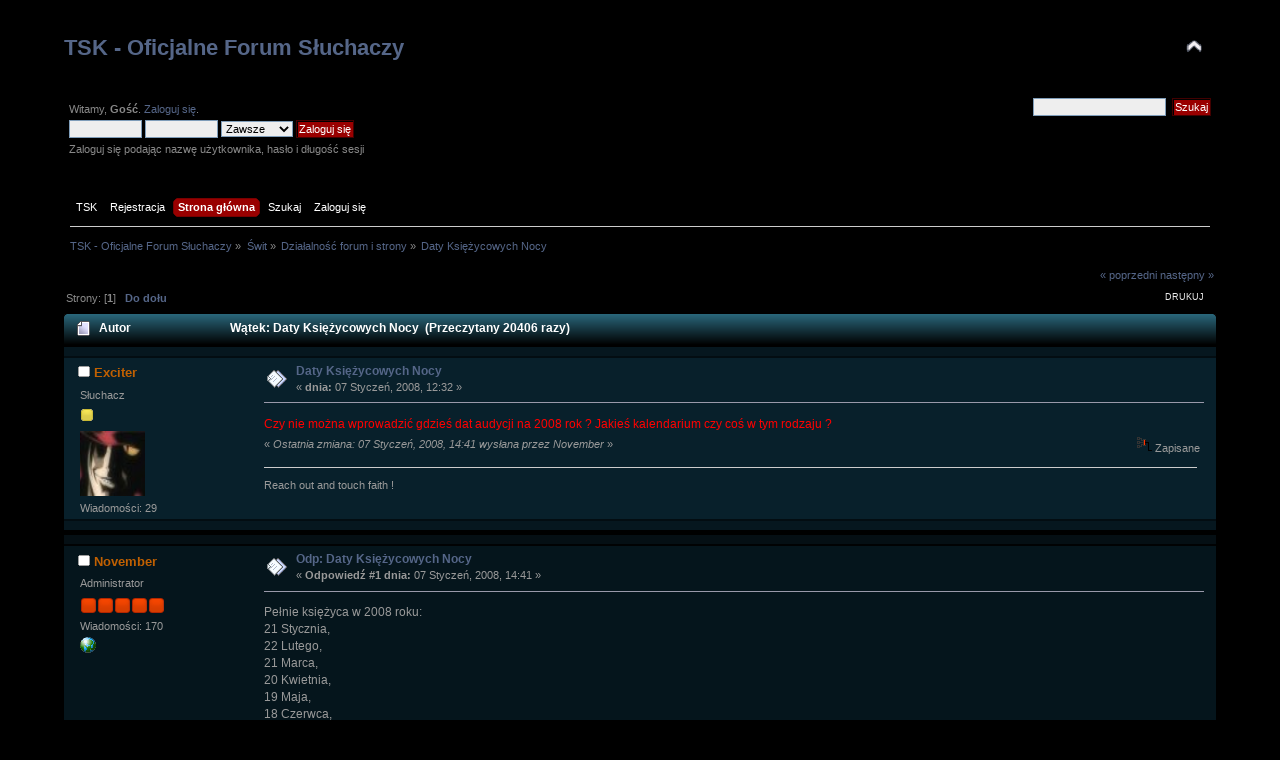

--- FILE ---
content_type: text/html; charset=UTF-8
request_url: http://www.tsk.trojka.info/deszcz/dzialalnosc-forum-i-strony/daty-ksiezycowych-nocy/?PHPSESSID=vhogk5dav0k9179401lpsfqmn1
body_size: 6417
content:
<!DOCTYPE html PUBLIC "-//W3C//DTD XHTML 1.0 Transitional//EN" "http://www.w3.org/TR/xhtml1/DTD/xhtml1-transitional.dtd">
<html xmlns="http://www.w3.org/1999/xhtml">
<head>
	<link rel="stylesheet" type="text/css" href="https://www.tsk.trojka.info/deszcz/Themes/Blue_Moonlight_SMF2/css/index.css?fin20" />
	<link rel="stylesheet" type="text/css" href="https://www.tsk.trojka.info/deszcz/Themes/Blue_Moonlight_SMF2/css/webkit.css" />
	<script type="text/javascript" src="https://www.tsk.trojka.info/deszcz/Themes/Blue_Moonlight_SMF2/scripts/jquery-1.4.2.min.js"></script>
	<script type="text/javascript" src="https://www.tsk.trojka.info/deszcz/Themes/Blue_Moonlight_SMF2/scripts/superfish.js"></script>
	<script type="text/javascript" src="https://www.tsk.trojka.info/deszcz/Themes/Blue_Moonlight_SMF2/scripts/hoverIntent.js"></script>
	<script type="text/javascript">

		$(document).ready(function() { 
			$("ul.dropmenu").superfish(); 
		}); 

	</script>
	
	<script type="text/javascript" src="https://www.tsk.trojka.info/deszcz/Themes/default/scripts/script.js?fin20"></script>
	<script type="text/javascript" src="https://www.tsk.trojka.info/deszcz/Themes/Blue_Moonlight_SMF2/scripts/theme.js?fin20"></script>
	<script type="text/javascript"><!-- // --><![CDATA[
		var smf_theme_url = "https://www.tsk.trojka.info/deszcz/Themes/Blue_Moonlight_SMF2";
		var smf_default_theme_url = "https://www.tsk.trojka.info/deszcz/Themes/default";
		var smf_images_url = "https://www.tsk.trojka.info/deszcz/Themes/Blue_Moonlight_SMF2/images";
		var smf_scripturl = "https://www.tsk.trojka.info/deszcz/index.php?PHPSESSID=vhogk5dav0k9179401lpsfqmn1&amp;";
		var smf_iso_case_folding = false;
		var smf_charset = "UTF-8";
		var ajax_notification_text = "Ładowanie...";
		var ajax_notification_cancel_text = "Anuluj";
	// ]]></script>
	<meta http-equiv="Content-Type" content="text/html; charset=UTF-8" />
	<meta name="description" content="Daty Księżycowych Nocy" />
	<title>Daty Księżycowych Nocy</title>
	<link rel="canonical" href="http://www.tsk.trojka.info/deszcz/dzialalnosc-forum-i-strony/daty-ksiezycowych-nocy/" />
	<link rel="help" href="https://www.tsk.trojka.info/deszcz/help/?PHPSESSID=vhogk5dav0k9179401lpsfqmn1" />
	<link rel="search" href="https://www.tsk.trojka.info/deszcz/search/?PHPSESSID=vhogk5dav0k9179401lpsfqmn1" />
	<link rel="contents" href="https://www.tsk.trojka.info/deszcz/index.php?PHPSESSID=vhogk5dav0k9179401lpsfqmn1" />
	<link rel="alternate" type="application/rss+xml" title="TSK - Oficjalne Forum Słuchaczy - RSS" href="https://www.tsk.trojka.info/deszcz/.xml/?type=rss;PHPSESSID=vhogk5dav0k9179401lpsfqmn1" />
	<link rel="prev" href="http://www.tsk.trojka.info/deszcz/dzialalnosc-forum-i-strony/daty-ksiezycowych-nocy/?prev_next=prev;PHPSESSID=vhogk5dav0k9179401lpsfqmn1" />
	<link rel="next" href="http://www.tsk.trojka.info/deszcz/dzialalnosc-forum-i-strony/daty-ksiezycowych-nocy/?prev_next=next;PHPSESSID=vhogk5dav0k9179401lpsfqmn1" />
	<link rel="index" href="http://www.tsk.trojka.info/deszcz/dzialalnosc-forum-i-strony/?PHPSESSID=vhogk5dav0k9179401lpsfqmn1" /><script src="https://www.google.com/recaptcha/api.js"></script>
	<link rel="stylesheet" type="text/css" id="recaptcha_css" href="https://www.tsk.trojka.info/deszcz/Themes/default/css/recaptcha.css" />
</head>
<body>
<div id="wrapper" style="width: 100%">
	<div id="header"><div class="frame">
		<div id="top_section">
			<h1 class="forumtitle">
				<a href="https://www.tsk.trojka.info/deszcz/index.php?PHPSESSID=vhogk5dav0k9179401lpsfqmn1">TSK - Oficjalne Forum Słuchaczy</a>
			</h1>
			<img id="upshrink" src="https://www.tsk.trojka.info/deszcz/Themes/Blue_Moonlight_SMF2/images/upshrink.png" alt="*" title="Zmniejsz lub zwiększ nagłówek." style="display: none;" />
			 
		</div>
		<div id="upper_section" class="middletext">
			<div class="user">
				<script type="text/javascript" src="https://www.tsk.trojka.info/deszcz/Themes/default/scripts/sha1.js"></script>
				<form id="guest_form" action="https://www.tsk.trojka.info/deszcz/login2/?PHPSESSID=vhogk5dav0k9179401lpsfqmn1" method="post" accept-charset="UTF-8"  onsubmit="hashLoginPassword(this, '902d92d0776961c06dd0af2e92804239');">
					<div class="info">Witamy, <strong>Gość</strong>. <a href="https://www.tsk.trojka.info/deszcz/login/?PHPSESSID=vhogk5dav0k9179401lpsfqmn1">Zaloguj się</a>.</div>
					<input type="text" name="user" size="10" class="input_text" />
					<input type="password" name="passwrd" size="10" class="input_password" />
					<select name="cookielength">
						<option value="60">1 Godzina</option>
						<option value="1440">1 Dzień</option>
						<option value="10080">1 Tydzień</option>
						<option value="43200">1 Miesiąc</option>
						<option value="-1" selected="selected">Zawsze</option>
					</select>
					<input type="submit" value="Zaloguj się" class="button_submit" /><br />
					<div class="info">Zaloguj się podając nazwę użytkownika, hasło i długość sesji</div>
					<input type="hidden" name="hash_passwrd" value="" />
					<input type="hidden" name="b624637" value="902d92d0776961c06dd0af2e92804239" />
				</form>
			</div>
			<div class="news normaltext">
				<form id="search_form" action="https://www.tsk.trojka.info/deszcz/search2/?PHPSESSID=vhogk5dav0k9179401lpsfqmn1" method="post" accept-charset="UTF-8">
					<input type="text" name="search" value="" class="input_text" />&nbsp;
					<input type="submit" name="submit" value="Szukaj" class="button_submit" />
					<input type="hidden" name="advanced" value="0" />
					<input type="hidden" name="topic" value="48" /></form>
			</div>
		</div>
		<br class="clear" />
		<script type="text/javascript"><!-- // --><![CDATA[
			var oMainHeaderToggle = new smc_Toggle({
				bToggleEnabled: true,
				bCurrentlyCollapsed: false,
				aSwappableContainers: [
					'upper_section'
				],
				aSwapImages: [
					{
						sId: 'upshrink',
						srcExpanded: smf_images_url + '/upshrink.png',
						altExpanded: 'Zmniejsz lub zwiększ nagłówek.',
						srcCollapsed: smf_images_url + '/upshrink2.png',
						altCollapsed: 'Zmniejsz lub zwiększ nagłówek.'
					}
				],
				oThemeOptions: {
					bUseThemeSettings: false,
					sOptionName: 'collapse_header',
					sSessionVar: 'b624637',
					sSessionId: '902d92d0776961c06dd0af2e92804239'
				},
				oCookieOptions: {
					bUseCookie: true,
					sCookieName: 'upshrink'
				}
			});
		// ]]></script>
		<div id="main_menu">
			<ul class="dropmenu" id="menu_nav">
      <li id="button_tsk">
				<a class="firstlevel" href="https://www.tsk.trojka.info">
					<span class="last firstlevel">TSK</span>
				</a>
			</li>
					
			<li id="button_tsk2">
				<a class="firstlevel" href="https://www.tsk.trojka.info/component/comprofiler/registers.html">
					<span class="last firstlevel">Rejestracja</span>
				</a>
			</li>
      
				<li id="button_home">
					<a class="active firstlevel" href="https://www.tsk.trojka.info/deszcz/index.php?PHPSESSID=vhogk5dav0k9179401lpsfqmn1">
						<span class="last firstlevel">Strona główna</span>
					</a>
				</li>
				<li id="button_help">
					<a class="firstlevel" href="https://www.tsk.trojka.info/deszcz/help/?PHPSESSID=vhogk5dav0k9179401lpsfqmn1">
						<span class="firstlevel">Pomoc</span>
					</a>
				</li>
				<li id="button_search">
					<a class="firstlevel" href="https://www.tsk.trojka.info/deszcz/search/?PHPSESSID=vhogk5dav0k9179401lpsfqmn1">
						<span class="firstlevel">Szukaj</span>
					</a>
				</li>
				<li id="button_login">
					<a class="firstlevel" href="https://www.tsk.trojka.info/deszcz/login/?PHPSESSID=vhogk5dav0k9179401lpsfqmn1">
						<span class="firstlevel">Zaloguj się</span>
					</a>
				</li>
				<li id="button_register">
					<a class="firstlevel" href="https://www.tsk.trojka.info/deszcz/register/?PHPSESSID=vhogk5dav0k9179401lpsfqmn1">
						<span class="last firstlevel">Rejestracja</span>
					</a>
				</li>
			</ul>
		</div>
		<br class="clear" />
	</div></div>
	<div id="content_section"><div class="frame">
		<div id="main_content_section">
	<div class="navigate_section">
		<ul>
			<li>
				<a href="https://www.tsk.trojka.info/deszcz/index.php?PHPSESSID=vhogk5dav0k9179401lpsfqmn1"><span>TSK - Oficjalne Forum Słuchaczy</span></a> &#187;
			</li>
			<li>
				<a href="https://www.tsk.trojka.info/deszcz/index.php?PHPSESSID=vhogk5dav0k9179401lpsfqmn1#c5"><span>Świt</span></a> &#187;
			</li>
			<li>
				<a href="http://www.tsk.trojka.info/deszcz/dzialalnosc-forum-i-strony/?PHPSESSID=vhogk5dav0k9179401lpsfqmn1"><span>Działalność forum i strony</span></a> &#187;
			</li>
			<li class="last">
				<a href="http://www.tsk.trojka.info/deszcz/dzialalnosc-forum-i-strony/daty-ksiezycowych-nocy/?PHPSESSID=vhogk5dav0k9179401lpsfqmn1"><span>Daty Księżycowych Nocy</span></a>
			</li>
		</ul>
	</div>
			<a id="top"></a>
			<a id="msg212"></a>
			<div class="pagesection">
				<div class="nextlinks"><a href="http://www.tsk.trojka.info/deszcz/dzialalnosc-forum-i-strony/daty-ksiezycowych-nocy/?prev_next=prev;PHPSESSID=vhogk5dav0k9179401lpsfqmn1#new">&laquo; poprzedni</a> <a href="http://www.tsk.trojka.info/deszcz/dzialalnosc-forum-i-strony/daty-ksiezycowych-nocy/?prev_next=next;PHPSESSID=vhogk5dav0k9179401lpsfqmn1#new">następny &raquo;</a></div>
		<div class="buttonlist floatright">
			<ul>
				<li><a class="button_strip_print" href="http://www.tsk.trojka.info/deszcz/dzialalnosc-forum-i-strony/daty-ksiezycowych-nocy/?action=printpage;PHPSESSID=vhogk5dav0k9179401lpsfqmn1" rel="new_win nofollow"><span class="last">Drukuj</span></a></li>
			</ul>
		</div>
				<div class="pagelinks floatleft">Strony: [<strong>1</strong>]   &nbsp;&nbsp;<a href="#lastPost"><strong>Do dołu</strong></a></div>
			</div>
			<div id="forumposts">
				<div class="cat_bar">
					<h3 class="catbg">
						<img src="https://www.tsk.trojka.info/deszcz/Themes/Blue_Moonlight_SMF2/images/topic/normal_post.gif" align="bottom" alt="" />
						<span id="author">Autor</span>
						Wątek: Daty Księżycowych Nocy &nbsp;(Przeczytany 20406 razy)
					</h3>
				</div>
				<form action="http://www.tsk.trojka.info/deszcz/dzialalnosc-forum-i-strony/daty-ksiezycowych-nocy/?action=quickmod2;PHPSESSID=vhogk5dav0k9179401lpsfqmn1" method="post" accept-charset="UTF-8" name="quickModForm" id="quickModForm" style="margin: 0;" onsubmit="return oQuickModify.bInEditMode ? oQuickModify.modifySave('902d92d0776961c06dd0af2e92804239', 'b624637') : false">
				<div class="windowbg">
					<span class="topslice"><span></span></span>
					<div class="post_wrapper">
						<div class="poster">
							<h4>
								<img src="https://www.tsk.trojka.info/deszcz/Themes/Blue_Moonlight_SMF2/images/useroff.gif" alt="Offline" />
								<a href="https://www.tsk.trojka.info/deszcz/profile/Exciter/?PHPSESSID=vhogk5dav0k9179401lpsfqmn1" title="Zobacz profil Exciter">Exciter</a>
							</h4>
							<ul class="reset smalltext" id="msg_212_extra_info">
								<li class="postgroup">Słuchacz</li>
								<li class="stars"><img src="https://www.tsk.trojka.info/deszcz/Themes/Blue_Moonlight_SMF2/images/star.gif" alt="*" /></li>
								<li class="avatar">
									<a href="https://www.tsk.trojka.info/deszcz/profile/Exciter/?PHPSESSID=vhogk5dav0k9179401lpsfqmn1">
										<img class="avatar" src="http://www.tsk.trojka.info/images/comprofiler/./tn89_4748bea0a3946.jpg" width="65" height="65" alt="" />
									</a>
								</li>
								<li class="postcount">Wiadomości: 29</li>
								<li class="profile">
									<ul>
									</ul>
								</li>
							</ul>
						</div>
						<div class="postarea">
							<div class="flow_hidden">
								<div class="keyinfo">
									<div class="messageicon">
										<img src="https://www.tsk.trojka.info/deszcz/Themes/Blue_Moonlight_SMF2/images/post/xx.gif" alt="" />
									</div>
									<h5 id="subject_212">
										<a href="http://www.tsk.trojka.info/deszcz/dzialalnosc-forum-i-strony/daty-ksiezycowych-nocy/msg212/?PHPSESSID=vhogk5dav0k9179401lpsfqmn1#msg212" rel="nofollow">Daty Księżycowych Nocy</a>
									</h5>
									<div class="smalltext">&#171; <strong> dnia:</strong> 07 Styczeń, 2008, 12:32 &#187;</div>
									<div id="msg_212_quick_mod"></div>
								</div>
							</div>
							<div class="post">
								<div class="inner" id="msg_212"><span style="color: red;" class="bbc_color">Czy nie można wprowadzić gdzieś dat audycji na 2008 rok ? Jakieś kalendarium czy coś w tym rodzaju ? </span> </div>
							</div>
						</div>
						<div class="moderatorbar">
							<div class="smalltext modified" id="modified_212">
								&#171; <em>Ostatnia zmiana: 07 Styczeń, 2008, 14:41 wysłana przez November</em> &#187;
							</div>
							<div class="smalltext reportlinks">
								<img src="https://www.tsk.trojka.info/deszcz/Themes/Blue_Moonlight_SMF2/images/ip.gif" alt="" />
								Zapisane
							</div>
							<div class="signature" id="msg_212_signature">Reach out and touch faith !</div>
						</div>
					</div>
					<span class="botslice"><span></span></span>
				</div>
				<hr class="post_separator" />
				<a id="msg213"></a>
				<div class="windowbg2">
					<span class="topslice"><span></span></span>
					<div class="post_wrapper">
						<div class="poster">
							<h4>
								<img src="https://www.tsk.trojka.info/deszcz/Themes/Blue_Moonlight_SMF2/images/useroff.gif" alt="Offline" />
								<a href="https://www.tsk.trojka.info/deszcz/profile/November/?PHPSESSID=vhogk5dav0k9179401lpsfqmn1" title="Zobacz profil November">November</a>
							</h4>
							<ul class="reset smalltext" id="msg_213_extra_info">
								<li class="membergroup">Administrator</li>
								<li class="stars"><img src="https://www.tsk.trojka.info/deszcz/Themes/Blue_Moonlight_SMF2/images/staradmin.gif" alt="*" /><img src="https://www.tsk.trojka.info/deszcz/Themes/Blue_Moonlight_SMF2/images/staradmin.gif" alt="*" /><img src="https://www.tsk.trojka.info/deszcz/Themes/Blue_Moonlight_SMF2/images/staradmin.gif" alt="*" /><img src="https://www.tsk.trojka.info/deszcz/Themes/Blue_Moonlight_SMF2/images/staradmin.gif" alt="*" /><img src="https://www.tsk.trojka.info/deszcz/Themes/Blue_Moonlight_SMF2/images/staradmin.gif" alt="*" /></li>
								<li class="postcount">Wiadomości: 170</li>
								<li class="profile">
									<ul>
										<li><a href="http://www.tsk.trojka.info" title="TSK" target="_blank" rel="noopener noreferrer" class="new_win"><img src="https://www.tsk.trojka.info/deszcz/Themes/Blue_Moonlight_SMF2/images/www_sm.gif" alt="TSK" /></a></li>
									</ul>
								</li>
							</ul>
						</div>
						<div class="postarea">
							<div class="flow_hidden">
								<div class="keyinfo">
									<div class="messageicon">
										<img src="https://www.tsk.trojka.info/deszcz/Themes/Blue_Moonlight_SMF2/images/post/xx.gif" alt="" />
									</div>
									<h5 id="subject_213">
										<a href="http://www.tsk.trojka.info/deszcz/dzialalnosc-forum-i-strony/daty-ksiezycowych-nocy/msg213/?PHPSESSID=vhogk5dav0k9179401lpsfqmn1#msg213" rel="nofollow">Odp: Daty Księżycowych Nocy</a>
									</h5>
									<div class="smalltext">&#171; <strong>Odpowiedź #1 dnia:</strong> 07 Styczeń, 2008, 14:41 &#187;</div>
									<div id="msg_213_quick_mod"></div>
								</div>
							</div>
							<div class="post">
								<div class="inner" id="msg_213">Pełnie księżyca w 2008 roku:<br />21 Stycznia,<br />22 Lutego, <br />21 Marca, <br />20 Kwietnia, <br />19 Maja, <br />18 Czerwca, <br />18 Lipca, <br />16 Sierpnia, <br />15 Września, <br />13 Października, <br />14 Listopada, <br />12 Grudnia. <br /><br />Chociaż mogą się pojawić jeszcze jakieś drobne przesunięcia, a o każdej najbliższej audycji stosowna informacja pojawi się kilka(naście) dni przed na stronie głównej.</div>
							</div>
						</div>
						<div class="moderatorbar">
							<div class="smalltext modified" id="modified_213">
							</div>
							<div class="smalltext reportlinks">
								<img src="https://www.tsk.trojka.info/deszcz/Themes/Blue_Moonlight_SMF2/images/ip.gif" alt="" />
								Zapisane
							</div>
							<div class="signature" id="msg_213_signature">Wieczny wiatr i wieczna noc...</div>
						</div>
					</div>
					<span class="botslice"><span></span></span>
				</div>
				<hr class="post_separator" />
				<a id="msg451"></a>
				<div class="windowbg">
					<span class="topslice"><span></span></span>
					<div class="post_wrapper">
						<div class="poster">
							<h4>
								<img src="https://www.tsk.trojka.info/deszcz/Themes/Blue_Moonlight_SMF2/images/useroff.gif" alt="Offline" />
								<a href="https://www.tsk.trojka.info/deszcz/profile/zencooler/?PHPSESSID=vhogk5dav0k9179401lpsfqmn1" title="Zobacz profil zencooler">zencooler</a>
							</h4>
							<ul class="reset smalltext" id="msg_451_extra_info">
								<li class="postgroup">Słuchacz</li>
								<li class="stars"><img src="https://www.tsk.trojka.info/deszcz/Themes/Blue_Moonlight_SMF2/images/star.gif" alt="*" /></li>
								<li class="postcount">Wiadomości: 20</li>
								<li class="profile">
									<ul>
									</ul>
								</li>
							</ul>
						</div>
						<div class="postarea">
							<div class="flow_hidden">
								<div class="keyinfo">
									<div class="messageicon">
										<img src="https://www.tsk.trojka.info/deszcz/Themes/Blue_Moonlight_SMF2/images/post/xx.gif" alt="" />
									</div>
									<h5 id="subject_451">
										<a href="http://www.tsk.trojka.info/deszcz/dzialalnosc-forum-i-strony/daty-ksiezycowych-nocy/msg451/?PHPSESSID=vhogk5dav0k9179401lpsfqmn1#msg451" rel="nofollow">Odp: Daty Księżycowych Nocy</a>
									</h5>
									<div class="smalltext">&#171; <strong>Odpowiedź #2 dnia:</strong> 25 Styczeń, 2008, 12:05 &#187;</div>
									<div id="msg_451_quick_mod"></div>
								</div>
							</div>
							<div class="post">
								<div class="inner" id="msg_451"><div class="quoteheader"><div class="topslice_quote"><a href="http://www.tsk.trojka.info/deszcz/dzialalnosc-forum-i-strony/daty-ksiezycowych-nocy/msg213/?PHPSESSID=vhogk5dav0k9179401lpsfqmn1#msg213">Cytat: November w 07 Styczeń, 2008, 14:41</a></div></div><blockquote class="bbc_standard_quote">Pełnie księżyca w 2008 roku:<br />21 Stycznia,<br />22 Lutego, <br />21 Marca, <br />20 Kwietnia, <br />19 Maja, <br />18 Czerwca, <br />18 Lipca, <br />16 Sierpnia, <br />15 Września, <br />13 Października, <br />14 Listopada, <br />12 Grudnia. <br /><br />Chociaż mogą się pojawić jeszcze jakieś drobne przesunięcia, a o każdej najbliższej audycji stosowna informacja pojawi się kilka(naście) dni przed na stronie głównej.<br /></blockquote><div class="quotefooter"><div class="botslice_quote"></div></div><br />No właśnie. Przez to, że brak jest takiej czytelnej informacji co do terminów audycji znowu przegapiłem w tym miesiącu TSK :-(((<br />Ale mam prosty i skuteczny pomysł!<br />November, please umieść te daty w kalendarzu forum! (<a href="http://www.tsk.trojka.info/component/option,com_smf/Itemid,69/action,calendar/" class="bbc_link" target="_blank" rel="noopener noreferrer">http://www.tsk.trojka.info/component/option,com_smf/Itemid,69/action,calendar/</a>)<br />Wszak obok dat świąt i urodzin członków zacznego forum wystarczy by pojawiły się wyróżnione kolorem audycje TSK w kalendarzu!<br /><br />Czy możemy liczyć na to &quot;usprawnienie&quot;? ;-)<br /><br />Z góry dziękujemy i serdeczne pozdrowienia!<br /><br />ZenCooler<br /></div>
							</div>
						</div>
						<div class="moderatorbar">
							<div class="smalltext modified" id="modified_451">
							</div>
							<div class="smalltext reportlinks">
								<img src="https://www.tsk.trojka.info/deszcz/Themes/Blue_Moonlight_SMF2/images/ip.gif" alt="" />
								Zapisane
							</div>
							<div class="signature" id="msg_451_signature"><div style="text-align: left;"><strong>---------------<br />| ZenCooler |<br />---------------</strong></div></div>
						</div>
					</div>
					<span class="botslice"><span></span></span>
				</div>
				<hr class="post_separator" />
				<a id="msg452"></a>
				<div class="windowbg2">
					<span class="topslice"><span></span></span>
					<div class="post_wrapper">
						<div class="poster">
							<h4>
								<img src="https://www.tsk.trojka.info/deszcz/Themes/Blue_Moonlight_SMF2/images/useroff.gif" alt="Offline" />
								<a href="https://www.tsk.trojka.info/deszcz/profile/Ania_78/?PHPSESSID=vhogk5dav0k9179401lpsfqmn1" title="Zobacz profil Ania_78">Ania_78</a>
							</h4>
							<ul class="reset smalltext" id="msg_452_extra_info">
								<li class="postgroup">Użytkownik</li>
								<li class="stars"></li>
								<li class="postcount">Wiadomości: 4</li>
								<li class="profile">
									<ul>
									</ul>
								</li>
							</ul>
						</div>
						<div class="postarea">
							<div class="flow_hidden">
								<div class="keyinfo">
									<div class="messageicon">
										<img src="https://www.tsk.trojka.info/deszcz/Themes/Blue_Moonlight_SMF2/images/post/xx.gif" alt="" />
									</div>
									<h5 id="subject_452">
										<a href="http://www.tsk.trojka.info/deszcz/dzialalnosc-forum-i-strony/daty-ksiezycowych-nocy/msg452/?PHPSESSID=vhogk5dav0k9179401lpsfqmn1#msg452" rel="nofollow">Odp: Daty Księżycowych Nocy</a>
									</h5>
									<div class="smalltext">&#171; <strong>Odpowiedź #3 dnia:</strong> 25 Styczeń, 2008, 18:54 &#187;</div>
									<div id="msg_452_quick_mod"></div>
								</div>
							</div>
							<div class="post">
								<div class="inner" id="msg_452"><div class="quoteheader"><div class="topslice_quote"><a href="http://www.tsk.trojka.info/deszcz/dzialalnosc-forum-i-strony/daty-ksiezycowych-nocy/msg451/?PHPSESSID=vhogk5dav0k9179401lpsfqmn1#msg451">Cytat: zencooler w 25 Styczeń, 2008, 12:05</a></div></div><blockquote class="bbc_standard_quote"><div class="quoteheader"><div class="topslice_quote"><a href="http://www.tsk.trojka.info/deszcz/dzialalnosc-forum-i-strony/daty-ksiezycowych-nocy/msg213/?PHPSESSID=vhogk5dav0k9179401lpsfqmn1#msg213">Cytat: November w 07 Styczeń, 2008, 14:41</a></div></div><blockquote class="bbc_alternate_quote"><br />Przez to, że brak jest takiej czytelnej informacji co do terminów audycji znowu przegapiłem w tym miesiącu TSK :-(((<br />Ale mam prosty i skuteczny pomysł!<br />November, please umieść te daty w kalendarzu forum! (<a href="http://www.tsk.trojka.info/component/option,com_smf/Itemid,69/action,calendar/" class="bbc_link" target="_blank" rel="noopener noreferrer">http://www.tsk.trojka.info/component/option,com_smf/Itemid,69/action,calendar/</a>)<br />Wszak obok dat świąt i urodzin członków zacznego forum wystarczy by pojawiły się wyróżnione kolorem audycje TSK w kalendarzu!<br /><br />Czy możemy liczyć na to &quot;usprawnienie&quot;? ;-)<br /><br />Z góry dziękujemy i serdeczne pozdrowienia!<br /><br />ZenCooler<br /><br />Też przegapiłam. <br /><br />Wskazana jest też aktywacje linku oficjalnej strony słuchaczy &quot;trzeciej&quot; zamieszczonego na stronie PR.<br /><br /><a href="ftp://http://www.polskieradio.pl/trojka/tsk/" class="bbc_ftp new_win" target="_blank" rel="noopener noreferrer">http://www.polskieradio.pl/trojka/tsk/</a><br />&nbsp;<br /><a href="http://www.polskieradio.pl/trojka/tsk/" class="bbc_link" target="_blank" rel="noopener noreferrer">http://www.polskieradio.pl/trojka/tsk/</a><br />pozdrawiam <br /><br /></blockquote><div class="quotefooter"><div class="botslice_quote"></div></div></blockquote><div class="quotefooter"><div class="botslice_quote"></div></div></div>
							</div>
						</div>
						<div class="moderatorbar">
							<div class="smalltext modified" id="modified_452">
							</div>
							<div class="smalltext reportlinks">
								<img src="https://www.tsk.trojka.info/deszcz/Themes/Blue_Moonlight_SMF2/images/ip.gif" alt="" />
								Zapisane
							</div>
						</div>
					</div>
					<span class="botslice"><span></span></span>
				</div>
				<hr class="post_separator" />
				<a id="msg454"></a>
				<div class="windowbg">
					<span class="topslice"><span></span></span>
					<div class="post_wrapper">
						<div class="poster">
							<h4>
								<img src="https://www.tsk.trojka.info/deszcz/Themes/Blue_Moonlight_SMF2/images/useroff.gif" alt="Offline" />
								<a href="https://www.tsk.trojka.info/deszcz/profile/November/?PHPSESSID=vhogk5dav0k9179401lpsfqmn1" title="Zobacz profil November">November</a>
							</h4>
							<ul class="reset smalltext" id="msg_454_extra_info">
								<li class="membergroup">Administrator</li>
								<li class="stars"><img src="https://www.tsk.trojka.info/deszcz/Themes/Blue_Moonlight_SMF2/images/staradmin.gif" alt="*" /><img src="https://www.tsk.trojka.info/deszcz/Themes/Blue_Moonlight_SMF2/images/staradmin.gif" alt="*" /><img src="https://www.tsk.trojka.info/deszcz/Themes/Blue_Moonlight_SMF2/images/staradmin.gif" alt="*" /><img src="https://www.tsk.trojka.info/deszcz/Themes/Blue_Moonlight_SMF2/images/staradmin.gif" alt="*" /><img src="https://www.tsk.trojka.info/deszcz/Themes/Blue_Moonlight_SMF2/images/staradmin.gif" alt="*" /></li>
								<li class="postcount">Wiadomości: 170</li>
								<li class="profile">
									<ul>
										<li><a href="http://www.tsk.trojka.info" title="TSK" target="_blank" rel="noopener noreferrer" class="new_win"><img src="https://www.tsk.trojka.info/deszcz/Themes/Blue_Moonlight_SMF2/images/www_sm.gif" alt="TSK" /></a></li>
									</ul>
								</li>
							</ul>
						</div>
						<div class="postarea">
							<div class="flow_hidden">
								<div class="keyinfo">
									<div class="messageicon">
										<img src="https://www.tsk.trojka.info/deszcz/Themes/Blue_Moonlight_SMF2/images/post/xx.gif" alt="" />
									</div>
									<h5 id="subject_454">
										<a href="http://www.tsk.trojka.info/deszcz/dzialalnosc-forum-i-strony/daty-ksiezycowych-nocy/msg454/?PHPSESSID=vhogk5dav0k9179401lpsfqmn1#msg454" rel="nofollow">Odp: Daty Księżycowych Nocy</a>
									</h5>
									<div class="smalltext">&#171; <strong>Odpowiedź #4 dnia:</strong> 26 Styczeń, 2008, 15:21 &#187;</div>
									<div id="msg_454_quick_mod"></div>
								</div>
							</div>
							<div class="post">
								<div class="inner" id="msg_454">Już o tym myślałem kiedyś, ale później gdzieś tam umknęło po drodze. Póki co dodałem najbliższe audycje i kilka ważniejszych wydarzeń, resztę zaktualizuje w najbliższym czasie <img src="https://tsk.trojka.info/deszcz/Smileys/default/smiley.gif" alt="&#58;&#41;" title="Uśmiech" class="smiley" /><br />Warto przy tym pamiętać, że daty te mogą ulec zmianie, co będę już na bieżąco poprawiał, dlatego warto zajrzeć i kilka dni przed audycją chociażby do forumowego kalendarza, a i odwiedzać samą stronę nie tylko w czasie Pełni <img src="https://tsk.trojka.info/deszcz/Smileys/default/wink.gif" alt=";&#41;" title="Mrugnięcie" class="smiley" /></div>
							</div>
						</div>
						<div class="moderatorbar">
							<div class="smalltext modified" id="modified_454">
								&#171; <em>Ostatnia zmiana: 26 Styczeń, 2008, 15:26 wysłana przez November</em> &#187;
							</div>
							<div class="smalltext reportlinks">
								<img src="https://www.tsk.trojka.info/deszcz/Themes/Blue_Moonlight_SMF2/images/ip.gif" alt="" />
								Zapisane
							</div>
							<div class="signature" id="msg_454_signature">Wieczny wiatr i wieczna noc...</div>
						</div>
					</div>
					<span class="botslice"><span></span></span>
				</div>
				<hr class="post_separator" />
				</form>
			</div>
			<a id="lastPost"></a>
			<div class="pagesection">
				
		<div class="buttonlist floatright">
			<ul>
				<li><a class="button_strip_print" href="http://www.tsk.trojka.info/deszcz/dzialalnosc-forum-i-strony/daty-ksiezycowych-nocy/?action=printpage;PHPSESSID=vhogk5dav0k9179401lpsfqmn1" rel="new_win nofollow"><span class="last">Drukuj</span></a></li>
			</ul>
		</div>
				<div class="pagelinks floatleft">Strony: [<strong>1</strong>]   &nbsp;&nbsp;<a href="#top"><strong>Do góry</strong></a></div>
				<div class="nextlinks_bottom"><a href="http://www.tsk.trojka.info/deszcz/dzialalnosc-forum-i-strony/daty-ksiezycowych-nocy/?prev_next=prev;PHPSESSID=vhogk5dav0k9179401lpsfqmn1#new">&laquo; poprzedni</a> <a href="http://www.tsk.trojka.info/deszcz/dzialalnosc-forum-i-strony/daty-ksiezycowych-nocy/?prev_next=next;PHPSESSID=vhogk5dav0k9179401lpsfqmn1#new">następny &raquo;</a></div>
			</div>
	<div class="navigate_section">
		<ul>
			<li>
				<a href="https://www.tsk.trojka.info/deszcz/index.php?PHPSESSID=vhogk5dav0k9179401lpsfqmn1"><span>TSK - Oficjalne Forum Słuchaczy</span></a> &#187;
			</li>
			<li>
				<a href="https://www.tsk.trojka.info/deszcz/index.php?PHPSESSID=vhogk5dav0k9179401lpsfqmn1#c5"><span>Świt</span></a> &#187;
			</li>
			<li>
				<a href="http://www.tsk.trojka.info/deszcz/dzialalnosc-forum-i-strony/?PHPSESSID=vhogk5dav0k9179401lpsfqmn1"><span>Działalność forum i strony</span></a> &#187;
			</li>
			<li class="last">
				<a href="http://www.tsk.trojka.info/deszcz/dzialalnosc-forum-i-strony/daty-ksiezycowych-nocy/?PHPSESSID=vhogk5dav0k9179401lpsfqmn1"><span>Daty Księżycowych Nocy</span></a>
			</li>
		</ul>
	</div>
			<div id="moderationbuttons"></div>
			<div class="plainbox" id="display_jump_to">&nbsp;</div>
		<br class="clear" />
				<script type="text/javascript" src="https://www.tsk.trojka.info/deszcz/Themes/default/scripts/topic.js"></script>
				<script type="text/javascript"><!-- // --><![CDATA[
					if ('XMLHttpRequest' in window)
					{
						var oQuickModify = new QuickModify({
							sScriptUrl: smf_scripturl,
							bShowModify: true,
							iTopicId: 48,
							sTemplateBodyEdit: '\n\t\t\t\t\t\t\t\t<div id="quick_edit_body_container" style="width: 90%">\n\t\t\t\t\t\t\t\t\t<div id="error_box" style="padding: 4px;" class="error"><' + '/div>\n\t\t\t\t\t\t\t\t\t<textarea class="editor" name="message" rows="12" style="width: 100%; margin-bottom: 10px;" tabindex="1">%body%<' + '/textarea><br />\n\t\t\t\t\t\t\t\t\t<input type="hidden" name="b624637" value="902d92d0776961c06dd0af2e92804239" />\n\t\t\t\t\t\t\t\t\t<input type="hidden" name="topic" value="48" />\n\t\t\t\t\t\t\t\t\t<input type="hidden" name="msg" value="%msg_id%" />\n\t\t\t\t\t\t\t\t\t<div class="righttext">\n\t\t\t\t\t\t\t\t\t\t<input type="submit" name="post" value="Zapisz" tabindex="2" onclick="return oQuickModify.modifySave(\'902d92d0776961c06dd0af2e92804239\', \'b624637\');" accesskey="s" class="button_submit" />&nbsp;&nbsp;<input type="submit" name="cancel" value="Anuluj" tabindex="3" onclick="return oQuickModify.modifyCancel();" class="button_submit" />\n\t\t\t\t\t\t\t\t\t<' + '/div>\n\t\t\t\t\t\t\t\t<' + '/div>',
							sTemplateSubjectEdit: '<input type="text" style="width: 90%;" name="subject" value="%subject%" size="80" maxlength="80" tabindex="4" class="input_text" />',
							sTemplateBodyNormal: '%body%',
							sTemplateSubjectNormal: '<a hr'+'ef="https://www.tsk.trojka.info/deszcz/index.php?PHPSESSID=vhogk5dav0k9179401lpsfqmn1&amp;'+'?topic=48.msg%msg_id%#msg%msg_id%" rel="nofollow">%subject%<' + '/a>',
							sTemplateTopSubject: 'Wątek: %subject% &nbsp;(Przeczytany 20406 razy)',
							sErrorBorderStyle: '1px solid red'
						});

						aJumpTo[aJumpTo.length] = new JumpTo({
							sContainerId: "display_jump_to",
							sJumpToTemplate: "<label class=\"smalltext\" for=\"%select_id%\">Skocz do:<" + "/label> %dropdown_list%",
							iCurBoardId: 16,
							iCurBoardChildLevel: 0,
							sCurBoardName: "Działalność forum i strony",
							sBoardChildLevelIndicator: "==",
							sBoardPrefix: "=> ",
							sCatSeparator: "-----------------------------",
							sCatPrefix: "",
							sGoButtonLabel: "Idź"
						});

						aIconLists[aIconLists.length] = new IconList({
							sBackReference: "aIconLists[" + aIconLists.length + "]",
							sIconIdPrefix: "msg_icon_",
							sScriptUrl: smf_scripturl,
							bShowModify: true,
							iBoardId: 16,
							iTopicId: 48,
							sSessionId: "902d92d0776961c06dd0af2e92804239",
							sSessionVar: "b624637",
							sLabelIconList: "Ikona wiadomości",
							sBoxBackground: "transparent",
							sBoxBackgroundHover: "#ffffff",
							iBoxBorderWidthHover: 1,
							sBoxBorderColorHover: "#adadad" ,
							sContainerBackground: "#ffffff",
							sContainerBorder: "1px solid #adadad",
							sItemBorder: "1px solid #ffffff",
							sItemBorderHover: "1px dotted gray",
							sItemBackground: "transparent",
							sItemBackgroundHover: "#e0e0f0"
						});
					}
				// ]]></script>
		</div>
	</div></div>
	<div id="footer_section"><div class="frame">
		<ul class="reset">
			<li class="copyright">
			<span class="smalltext" style="display: inline; visibility: visible; font-family: Verdana, Arial, sans-serif;"><a href="https://www.tsk.trojka.info/deszcz/credits/?PHPSESSID=vhogk5dav0k9179401lpsfqmn1" title="Simple Machines Forum" target="_blank" class="new_win">SMF 2.0.17</a> |
<a href="http://www.simplemachines.org/about/smf/license.php" title="License" target="_blank" class="new_win">SMF &copy; 2013</a>, <a href="http://www.simplemachines.org" title="Simple Machines" target="_blank" class="new_win">Simple Machines</a>
			</span></li>
			<li><a href="https://smf.e-debatten.dk" target="_blank" class="new_win" title=""><span>Blue Moonlight, by Akyhne</span></a></li>
			<li>|</li>
			<li><a id="button_rss" href="https://www.tsk.trojka.info/deszcz/.xml/?type=rss;PHPSESSID=vhogk5dav0k9179401lpsfqmn1" class="new_win"><span>RSS</span></a></li>
			<li class="last"><a id="button_wap2" href="https://www.tsk.trojka.info/deszcz/index.php?wap2;PHPSESSID=vhogk5dav0k9179401lpsfqmn1" class="new_win"><span>WAP2</span></a></li>
		</ul>
		<p>Strona wygenerowana w 0.177 sekund z 21 zapytaniami.</p><!-- Theme "Blue Moonlight", by Akyhne -->
	</div></div>
</div>
</body></html>